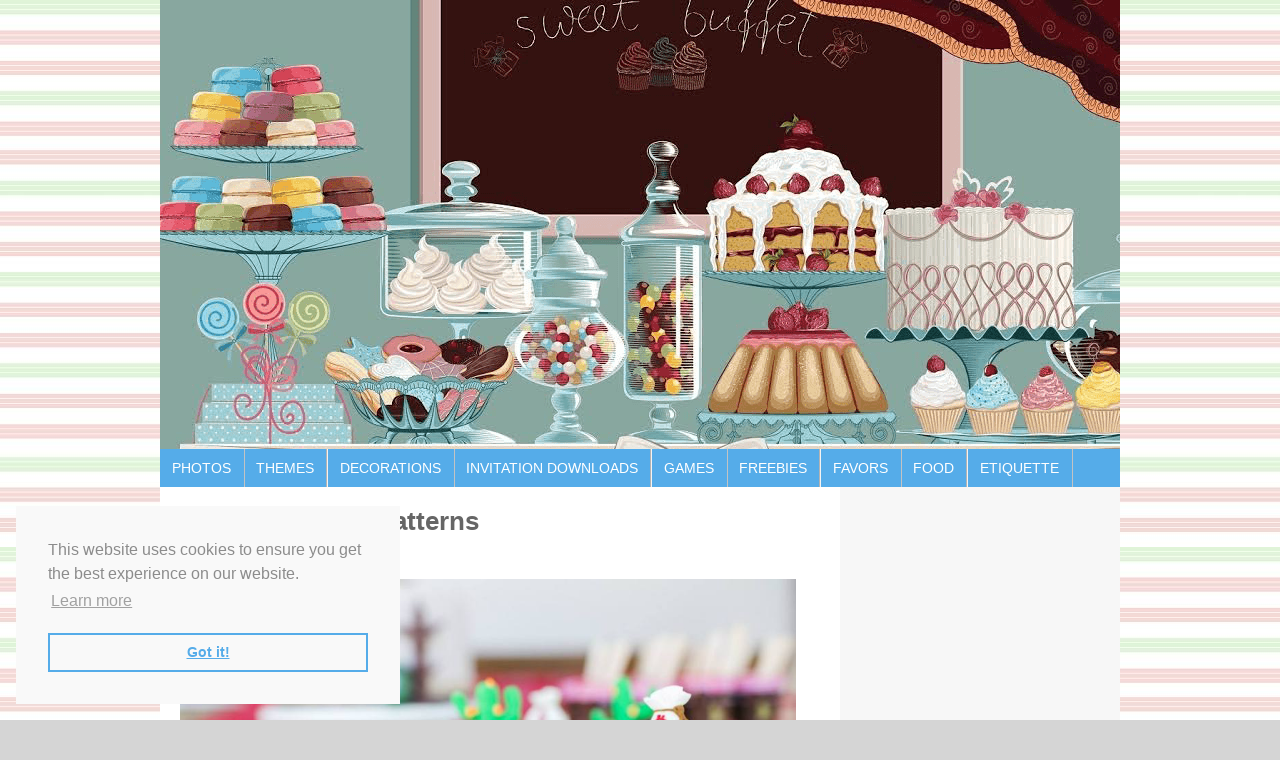

--- FILE ---
content_type: text/html
request_url: https://birthdaypartyideas4u.com/bang-bang-wild-west-birthday/sheriff-and-cow-patterns/
body_size: 11501
content:
<!DOCTYPE html PUBLIC "-//W3C//DTD XHTML 1.0 Transitional//EN" "http://www.w3.org/TR/xhtml1/DTD/xhtml1-transitional.dtd">
<html xmlns="http://www.w3.org/1999/xhtml" lang="en-US" xml:lang="en-US">
<head profile="http://gmpg.org/xfn/11">
<meta http-equiv="Content-Type" content="text/html; charset=UTF-8" />
<meta name="viewport" content="width=device-width, initial-scale=1.0"/><meta name='robots' content='index, follow, max-image-preview:large, max-snippet:-1, max-video-preview:-1' />
	<style>img:is([sizes="auto" i], [sizes^="auto," i]) { contain-intrinsic-size: 3000px 1500px }</style>
	
	<!-- This site is optimized with the Yoast SEO plugin v22.6 - https://yoast.com/wordpress/plugins/seo/ -->
	<title>sheriff and cow patterns - Birthday Party Ideas for Kids</title>
	<meta name="description" content="Birthday Party Ideas for Kids, Teens, Adults, Milestones, Download FREE Printable Birthday Games, Party Food Ideas, over 50 Party Themes to explore" />
	<link rel="canonical" href="https://birthdaypartyideas4u.com/bang-bang-wild-west-birthday/sheriff-and-cow-patterns/" />
	<meta property="og:locale" content="en_US" />
	<meta property="og:type" content="article" />
	<meta property="og:title" content="sheriff and cow patterns - Birthday Party Ideas for Kids" />
	<meta property="og:description" content="Birthday Party Ideas for Kids, Teens, Adults, Milestones, Download FREE Printable Birthday Games, Party Food Ideas, over 50 Party Themes to explore" />
	<meta property="og:url" content="https://birthdaypartyideas4u.com/bang-bang-wild-west-birthday/sheriff-and-cow-patterns/" />
	<meta property="og:site_name" content="Birthday Party Ideas for Kids" />
	<meta property="article:modified_time" content="2020-01-09T05:32:42+00:00" />
	<meta property="og:image" content="https://birthdaypartyideas4u.com/bang-bang-wild-west-birthday/sheriff-and-cow-patterns" />
	<meta property="og:image:width" content="960" />
	<meta property="og:image:height" content="640" />
	<meta property="og:image:type" content="image/jpeg" />
	<script type="application/ld+json" class="yoast-schema-graph">{"@context":"https://schema.org","@graph":[{"@type":"WebPage","@id":"https://birthdaypartyideas4u.com/bang-bang-wild-west-birthday/sheriff-and-cow-patterns/","url":"https://birthdaypartyideas4u.com/bang-bang-wild-west-birthday/sheriff-and-cow-patterns/","name":"sheriff and cow patterns - Birthday Party Ideas for Kids","isPartOf":{"@id":"https://birthdaypartyideas4u.com/#website"},"primaryImageOfPage":{"@id":"https://birthdaypartyideas4u.com/bang-bang-wild-west-birthday/sheriff-and-cow-patterns/#primaryimage"},"image":{"@id":"https://birthdaypartyideas4u.com/bang-bang-wild-west-birthday/sheriff-and-cow-patterns/#primaryimage"},"thumbnailUrl":"https://birthdaypartyideas4u.com/wp-content/uploads/2020/01/sheriff-and-cow-patterns.jpg","datePublished":"2020-01-09T03:06:05+00:00","dateModified":"2020-01-09T05:32:42+00:00","description":"Birthday Party Ideas for Kids, Teens, Adults, Milestones, Download FREE Printable Birthday Games, Party Food Ideas, over 50 Party Themes to explore","breadcrumb":{"@id":"https://birthdaypartyideas4u.com/bang-bang-wild-west-birthday/sheriff-and-cow-patterns/#breadcrumb"},"inLanguage":"en-US","potentialAction":[{"@type":"ReadAction","target":["https://birthdaypartyideas4u.com/bang-bang-wild-west-birthday/sheriff-and-cow-patterns/"]}]},{"@type":"ImageObject","inLanguage":"en-US","@id":"https://birthdaypartyideas4u.com/bang-bang-wild-west-birthday/sheriff-and-cow-patterns/#primaryimage","url":"https://birthdaypartyideas4u.com/wp-content/uploads/2020/01/sheriff-and-cow-patterns.jpg","contentUrl":"https://birthdaypartyideas4u.com/wp-content/uploads/2020/01/sheriff-and-cow-patterns.jpg","width":960,"height":640,"caption":"sheriff and cow patterns"},{"@type":"BreadcrumbList","@id":"https://birthdaypartyideas4u.com/bang-bang-wild-west-birthday/sheriff-and-cow-patterns/#breadcrumb","itemListElement":[{"@type":"ListItem","position":1,"name":"Home","item":"https://birthdaypartyideas4u.com/"},{"@type":"ListItem","position":2,"name":"Bang Bang Wild West Birthday","item":"https://birthdaypartyideas4u.com/bang-bang-wild-west-birthday/"},{"@type":"ListItem","position":3,"name":"sheriff and cow patterns"}]},{"@type":"WebSite","@id":"https://birthdaypartyideas4u.com/#website","url":"https://birthdaypartyideas4u.com/","name":"Birthday Party Ideas for Kids","description":"Birthday Party Ideas for Kids","potentialAction":[{"@type":"SearchAction","target":{"@type":"EntryPoint","urlTemplate":"https://birthdaypartyideas4u.com/?s={search_term_string}"},"query-input":"required name=search_term_string"}],"inLanguage":"en-US"}]}</script>
	<!-- / Yoast SEO plugin. -->


<link rel='dns-prefetch' href='//fonts.googleapis.com' />
<link rel="alternate" type="application/rss+xml" title="Birthday Party Ideas for Kids &raquo; Feed" href="https://birthdaypartyideas4u.com/feed/" />
<link rel="alternate" type="application/rss+xml" title="Birthday Party Ideas for Kids &raquo; Comments Feed" href="https://birthdaypartyideas4u.com/comments/feed/" />
<script type="text/javascript">
/* <![CDATA[ */
window._wpemojiSettings = {"baseUrl":"https:\/\/s.w.org\/images\/core\/emoji\/15.0.3\/72x72\/","ext":".png","svgUrl":"https:\/\/s.w.org\/images\/core\/emoji\/15.0.3\/svg\/","svgExt":".svg","source":{"concatemoji":"https:\/\/birthdaypartyideas4u.com\/wp-includes\/js\/wp-emoji-release.min.js?ver=af82114bf2aaf5bfe051af31bd59b306"}};
/*! This file is auto-generated */
!function(i,n){var o,s,e;function c(e){try{var t={supportTests:e,timestamp:(new Date).valueOf()};sessionStorage.setItem(o,JSON.stringify(t))}catch(e){}}function p(e,t,n){e.clearRect(0,0,e.canvas.width,e.canvas.height),e.fillText(t,0,0);var t=new Uint32Array(e.getImageData(0,0,e.canvas.width,e.canvas.height).data),r=(e.clearRect(0,0,e.canvas.width,e.canvas.height),e.fillText(n,0,0),new Uint32Array(e.getImageData(0,0,e.canvas.width,e.canvas.height).data));return t.every(function(e,t){return e===r[t]})}function u(e,t,n){switch(t){case"flag":return n(e,"\ud83c\udff3\ufe0f\u200d\u26a7\ufe0f","\ud83c\udff3\ufe0f\u200b\u26a7\ufe0f")?!1:!n(e,"\ud83c\uddfa\ud83c\uddf3","\ud83c\uddfa\u200b\ud83c\uddf3")&&!n(e,"\ud83c\udff4\udb40\udc67\udb40\udc62\udb40\udc65\udb40\udc6e\udb40\udc67\udb40\udc7f","\ud83c\udff4\u200b\udb40\udc67\u200b\udb40\udc62\u200b\udb40\udc65\u200b\udb40\udc6e\u200b\udb40\udc67\u200b\udb40\udc7f");case"emoji":return!n(e,"\ud83d\udc26\u200d\u2b1b","\ud83d\udc26\u200b\u2b1b")}return!1}function f(e,t,n){var r="undefined"!=typeof WorkerGlobalScope&&self instanceof WorkerGlobalScope?new OffscreenCanvas(300,150):i.createElement("canvas"),a=r.getContext("2d",{willReadFrequently:!0}),o=(a.textBaseline="top",a.font="600 32px Arial",{});return e.forEach(function(e){o[e]=t(a,e,n)}),o}function t(e){var t=i.createElement("script");t.src=e,t.defer=!0,i.head.appendChild(t)}"undefined"!=typeof Promise&&(o="wpEmojiSettingsSupports",s=["flag","emoji"],n.supports={everything:!0,everythingExceptFlag:!0},e=new Promise(function(e){i.addEventListener("DOMContentLoaded",e,{once:!0})}),new Promise(function(t){var n=function(){try{var e=JSON.parse(sessionStorage.getItem(o));if("object"==typeof e&&"number"==typeof e.timestamp&&(new Date).valueOf()<e.timestamp+604800&&"object"==typeof e.supportTests)return e.supportTests}catch(e){}return null}();if(!n){if("undefined"!=typeof Worker&&"undefined"!=typeof OffscreenCanvas&&"undefined"!=typeof URL&&URL.createObjectURL&&"undefined"!=typeof Blob)try{var e="postMessage("+f.toString()+"("+[JSON.stringify(s),u.toString(),p.toString()].join(",")+"));",r=new Blob([e],{type:"text/javascript"}),a=new Worker(URL.createObjectURL(r),{name:"wpTestEmojiSupports"});return void(a.onmessage=function(e){c(n=e.data),a.terminate(),t(n)})}catch(e){}c(n=f(s,u,p))}t(n)}).then(function(e){for(var t in e)n.supports[t]=e[t],n.supports.everything=n.supports.everything&&n.supports[t],"flag"!==t&&(n.supports.everythingExceptFlag=n.supports.everythingExceptFlag&&n.supports[t]);n.supports.everythingExceptFlag=n.supports.everythingExceptFlag&&!n.supports.flag,n.DOMReady=!1,n.readyCallback=function(){n.DOMReady=!0}}).then(function(){return e}).then(function(){var e;n.supports.everything||(n.readyCallback(),(e=n.source||{}).concatemoji?t(e.concatemoji):e.wpemoji&&e.twemoji&&(t(e.twemoji),t(e.wpemoji)))}))}((window,document),window._wpemojiSettings);
/* ]]> */
</script>
<link rel='stylesheet' id='generate-theme-css' href='https://birthdaypartyideas4u.com/wp-content/themes/generate/style.css?ver=2.1.2' type='text/css' media='all' />
<style id='wp-emoji-styles-inline-css' type='text/css'>

	img.wp-smiley, img.emoji {
		display: inline !important;
		border: none !important;
		box-shadow: none !important;
		height: 1em !important;
		width: 1em !important;
		margin: 0 0.07em !important;
		vertical-align: -0.1em !important;
		background: none !important;
		padding: 0 !important;
	}
</style>
<link rel='stylesheet' id='wp-block-library-css' href='https://birthdaypartyideas4u.com/wp-includes/css/dist/block-library/style.min.css?ver=af82114bf2aaf5bfe051af31bd59b306' type='text/css' media='all' />
<style id='classic-theme-styles-inline-css' type='text/css'>
/*! This file is auto-generated */
.wp-block-button__link{color:#fff;background-color:#32373c;border-radius:9999px;box-shadow:none;text-decoration:none;padding:calc(.667em + 2px) calc(1.333em + 2px);font-size:1.125em}.wp-block-file__button{background:#32373c;color:#fff;text-decoration:none}
</style>
<style id='global-styles-inline-css' type='text/css'>
:root{--wp--preset--aspect-ratio--square: 1;--wp--preset--aspect-ratio--4-3: 4/3;--wp--preset--aspect-ratio--3-4: 3/4;--wp--preset--aspect-ratio--3-2: 3/2;--wp--preset--aspect-ratio--2-3: 2/3;--wp--preset--aspect-ratio--16-9: 16/9;--wp--preset--aspect-ratio--9-16: 9/16;--wp--preset--color--black: #000000;--wp--preset--color--cyan-bluish-gray: #abb8c3;--wp--preset--color--white: #ffffff;--wp--preset--color--pale-pink: #f78da7;--wp--preset--color--vivid-red: #cf2e2e;--wp--preset--color--luminous-vivid-orange: #ff6900;--wp--preset--color--luminous-vivid-amber: #fcb900;--wp--preset--color--light-green-cyan: #7bdcb5;--wp--preset--color--vivid-green-cyan: #00d084;--wp--preset--color--pale-cyan-blue: #8ed1fc;--wp--preset--color--vivid-cyan-blue: #0693e3;--wp--preset--color--vivid-purple: #9b51e0;--wp--preset--gradient--vivid-cyan-blue-to-vivid-purple: linear-gradient(135deg,rgba(6,147,227,1) 0%,rgb(155,81,224) 100%);--wp--preset--gradient--light-green-cyan-to-vivid-green-cyan: linear-gradient(135deg,rgb(122,220,180) 0%,rgb(0,208,130) 100%);--wp--preset--gradient--luminous-vivid-amber-to-luminous-vivid-orange: linear-gradient(135deg,rgba(252,185,0,1) 0%,rgba(255,105,0,1) 100%);--wp--preset--gradient--luminous-vivid-orange-to-vivid-red: linear-gradient(135deg,rgba(255,105,0,1) 0%,rgb(207,46,46) 100%);--wp--preset--gradient--very-light-gray-to-cyan-bluish-gray: linear-gradient(135deg,rgb(238,238,238) 0%,rgb(169,184,195) 100%);--wp--preset--gradient--cool-to-warm-spectrum: linear-gradient(135deg,rgb(74,234,220) 0%,rgb(151,120,209) 20%,rgb(207,42,186) 40%,rgb(238,44,130) 60%,rgb(251,105,98) 80%,rgb(254,248,76) 100%);--wp--preset--gradient--blush-light-purple: linear-gradient(135deg,rgb(255,206,236) 0%,rgb(152,150,240) 100%);--wp--preset--gradient--blush-bordeaux: linear-gradient(135deg,rgb(254,205,165) 0%,rgb(254,45,45) 50%,rgb(107,0,62) 100%);--wp--preset--gradient--luminous-dusk: linear-gradient(135deg,rgb(255,203,112) 0%,rgb(199,81,192) 50%,rgb(65,88,208) 100%);--wp--preset--gradient--pale-ocean: linear-gradient(135deg,rgb(255,245,203) 0%,rgb(182,227,212) 50%,rgb(51,167,181) 100%);--wp--preset--gradient--electric-grass: linear-gradient(135deg,rgb(202,248,128) 0%,rgb(113,206,126) 100%);--wp--preset--gradient--midnight: linear-gradient(135deg,rgb(2,3,129) 0%,rgb(40,116,252) 100%);--wp--preset--font-size--small: 13px;--wp--preset--font-size--medium: 20px;--wp--preset--font-size--large: 36px;--wp--preset--font-size--x-large: 42px;--wp--preset--spacing--20: 0.44rem;--wp--preset--spacing--30: 0.67rem;--wp--preset--spacing--40: 1rem;--wp--preset--spacing--50: 1.5rem;--wp--preset--spacing--60: 2.25rem;--wp--preset--spacing--70: 3.38rem;--wp--preset--spacing--80: 5.06rem;--wp--preset--shadow--natural: 6px 6px 9px rgba(0, 0, 0, 0.2);--wp--preset--shadow--deep: 12px 12px 50px rgba(0, 0, 0, 0.4);--wp--preset--shadow--sharp: 6px 6px 0px rgba(0, 0, 0, 0.2);--wp--preset--shadow--outlined: 6px 6px 0px -3px rgba(255, 255, 255, 1), 6px 6px rgba(0, 0, 0, 1);--wp--preset--shadow--crisp: 6px 6px 0px rgba(0, 0, 0, 1);}:where(.is-layout-flex){gap: 0.5em;}:where(.is-layout-grid){gap: 0.5em;}body .is-layout-flex{display: flex;}.is-layout-flex{flex-wrap: wrap;align-items: center;}.is-layout-flex > :is(*, div){margin: 0;}body .is-layout-grid{display: grid;}.is-layout-grid > :is(*, div){margin: 0;}:where(.wp-block-columns.is-layout-flex){gap: 2em;}:where(.wp-block-columns.is-layout-grid){gap: 2em;}:where(.wp-block-post-template.is-layout-flex){gap: 1.25em;}:where(.wp-block-post-template.is-layout-grid){gap: 1.25em;}.has-black-color{color: var(--wp--preset--color--black) !important;}.has-cyan-bluish-gray-color{color: var(--wp--preset--color--cyan-bluish-gray) !important;}.has-white-color{color: var(--wp--preset--color--white) !important;}.has-pale-pink-color{color: var(--wp--preset--color--pale-pink) !important;}.has-vivid-red-color{color: var(--wp--preset--color--vivid-red) !important;}.has-luminous-vivid-orange-color{color: var(--wp--preset--color--luminous-vivid-orange) !important;}.has-luminous-vivid-amber-color{color: var(--wp--preset--color--luminous-vivid-amber) !important;}.has-light-green-cyan-color{color: var(--wp--preset--color--light-green-cyan) !important;}.has-vivid-green-cyan-color{color: var(--wp--preset--color--vivid-green-cyan) !important;}.has-pale-cyan-blue-color{color: var(--wp--preset--color--pale-cyan-blue) !important;}.has-vivid-cyan-blue-color{color: var(--wp--preset--color--vivid-cyan-blue) !important;}.has-vivid-purple-color{color: var(--wp--preset--color--vivid-purple) !important;}.has-black-background-color{background-color: var(--wp--preset--color--black) !important;}.has-cyan-bluish-gray-background-color{background-color: var(--wp--preset--color--cyan-bluish-gray) !important;}.has-white-background-color{background-color: var(--wp--preset--color--white) !important;}.has-pale-pink-background-color{background-color: var(--wp--preset--color--pale-pink) !important;}.has-vivid-red-background-color{background-color: var(--wp--preset--color--vivid-red) !important;}.has-luminous-vivid-orange-background-color{background-color: var(--wp--preset--color--luminous-vivid-orange) !important;}.has-luminous-vivid-amber-background-color{background-color: var(--wp--preset--color--luminous-vivid-amber) !important;}.has-light-green-cyan-background-color{background-color: var(--wp--preset--color--light-green-cyan) !important;}.has-vivid-green-cyan-background-color{background-color: var(--wp--preset--color--vivid-green-cyan) !important;}.has-pale-cyan-blue-background-color{background-color: var(--wp--preset--color--pale-cyan-blue) !important;}.has-vivid-cyan-blue-background-color{background-color: var(--wp--preset--color--vivid-cyan-blue) !important;}.has-vivid-purple-background-color{background-color: var(--wp--preset--color--vivid-purple) !important;}.has-black-border-color{border-color: var(--wp--preset--color--black) !important;}.has-cyan-bluish-gray-border-color{border-color: var(--wp--preset--color--cyan-bluish-gray) !important;}.has-white-border-color{border-color: var(--wp--preset--color--white) !important;}.has-pale-pink-border-color{border-color: var(--wp--preset--color--pale-pink) !important;}.has-vivid-red-border-color{border-color: var(--wp--preset--color--vivid-red) !important;}.has-luminous-vivid-orange-border-color{border-color: var(--wp--preset--color--luminous-vivid-orange) !important;}.has-luminous-vivid-amber-border-color{border-color: var(--wp--preset--color--luminous-vivid-amber) !important;}.has-light-green-cyan-border-color{border-color: var(--wp--preset--color--light-green-cyan) !important;}.has-vivid-green-cyan-border-color{border-color: var(--wp--preset--color--vivid-green-cyan) !important;}.has-pale-cyan-blue-border-color{border-color: var(--wp--preset--color--pale-cyan-blue) !important;}.has-vivid-cyan-blue-border-color{border-color: var(--wp--preset--color--vivid-cyan-blue) !important;}.has-vivid-purple-border-color{border-color: var(--wp--preset--color--vivid-purple) !important;}.has-vivid-cyan-blue-to-vivid-purple-gradient-background{background: var(--wp--preset--gradient--vivid-cyan-blue-to-vivid-purple) !important;}.has-light-green-cyan-to-vivid-green-cyan-gradient-background{background: var(--wp--preset--gradient--light-green-cyan-to-vivid-green-cyan) !important;}.has-luminous-vivid-amber-to-luminous-vivid-orange-gradient-background{background: var(--wp--preset--gradient--luminous-vivid-amber-to-luminous-vivid-orange) !important;}.has-luminous-vivid-orange-to-vivid-red-gradient-background{background: var(--wp--preset--gradient--luminous-vivid-orange-to-vivid-red) !important;}.has-very-light-gray-to-cyan-bluish-gray-gradient-background{background: var(--wp--preset--gradient--very-light-gray-to-cyan-bluish-gray) !important;}.has-cool-to-warm-spectrum-gradient-background{background: var(--wp--preset--gradient--cool-to-warm-spectrum) !important;}.has-blush-light-purple-gradient-background{background: var(--wp--preset--gradient--blush-light-purple) !important;}.has-blush-bordeaux-gradient-background{background: var(--wp--preset--gradient--blush-bordeaux) !important;}.has-luminous-dusk-gradient-background{background: var(--wp--preset--gradient--luminous-dusk) !important;}.has-pale-ocean-gradient-background{background: var(--wp--preset--gradient--pale-ocean) !important;}.has-electric-grass-gradient-background{background: var(--wp--preset--gradient--electric-grass) !important;}.has-midnight-gradient-background{background: var(--wp--preset--gradient--midnight) !important;}.has-small-font-size{font-size: var(--wp--preset--font-size--small) !important;}.has-medium-font-size{font-size: var(--wp--preset--font-size--medium) !important;}.has-large-font-size{font-size: var(--wp--preset--font-size--large) !important;}.has-x-large-font-size{font-size: var(--wp--preset--font-size--x-large) !important;}
:where(.wp-block-post-template.is-layout-flex){gap: 1.25em;}:where(.wp-block-post-template.is-layout-grid){gap: 1.25em;}
:where(.wp-block-columns.is-layout-flex){gap: 2em;}:where(.wp-block-columns.is-layout-grid){gap: 2em;}
:root :where(.wp-block-pullquote){font-size: 1.5em;line-height: 1.6;}
</style>
<link rel='stylesheet' id='slider-plus-lightbox-style-css' href='https://birthdaypartyideas4u.com/wp-content/plugins/wp-image-slider-with-lightbox/css/slider-plus-lightbox-style.css?ver=af82114bf2aaf5bfe051af31bd59b306' type='text/css' media='all' />
<link rel='stylesheet' id='jquery.lbox-css' href='https://birthdaypartyideas4u.com/wp-content/plugins/wp-image-slider-with-lightbox/css/jquery.lbox.css?ver=af82114bf2aaf5bfe051af31bd59b306' type='text/css' media='all' />
<link rel='stylesheet' id='simple-social-icons-font-css' href='https://birthdaypartyideas4u.com/wp-content/plugins/simple-social-icons/css/style.css?ver=3.0.2' type='text/css' media='all' />
<link rel='stylesheet' id='mm-compiled-options-mobmenu-css' href='https://birthdaypartyideas4u.com/wp-content/uploads/dynamic-mobmenu.css?ver=2.8.4.2-368' type='text/css' media='all' />
<link rel='stylesheet' id='mm-google-webfont-dosis-css' href='//fonts.googleapis.com/css?family=Dosis%3Ainherit%2C400&#038;subset=latin%2Clatin-ext&#038;ver=af82114bf2aaf5bfe051af31bd59b306' type='text/css' media='all' />
<link rel='stylesheet' id='cssmobmenu-icons-css' href='https://birthdaypartyideas4u.com/wp-content/plugins/mobile-menu/includes/css/mobmenu-icons.css?ver=af82114bf2aaf5bfe051af31bd59b306' type='text/css' media='all' />
<link rel='stylesheet' id='cssmobmenu-css' href='https://birthdaypartyideas4u.com/wp-content/plugins/mobile-menu/includes/css/mobmenu.css?ver=2.8.4.2' type='text/css' media='all' />
<style id='fu_etsy_style-inline-css' type='text/css'>
.fu_etsy_maxtwolines{display:block;text-overflow:ellipsis;word-wrap:break-word;overflow:hidden;max-height:3.6em;line-height:1.8em}.fu_etsy_prioritylisting{background-color:#ffe}.fu_etsy_storename,.fu_etsy_buyingformat,.fu_etsy_feedback,.fu_etsy_endtime,.fu_etsy_location,.fu_etsy_bids,.fu_etsy_condition{filter:opacity(0.6);font-size:smaller}.fu_etsy_results_title{margin-bottom:0 !important}.fu_etsy_results_title,.fu_etsy_visitlink,.fu_etsy_listing_rightnowonetsy,.fu_etsy_results_addisclosure{display:block !important}.fu_etsy_results_title a img{display:inline;vertical-align:middle;padding-top:5px}h6.fu_etsy_results_group{font-size:smaller;margin:1rem}.fu_etsy_results_container{position:relative;padding-bottom:10px}.fu_etsy_results_row{display:flex;flex-wrap:wrap;border-top:2px solid #ddd}.fu_etsy_results_cellcommon{vertical-align:top;width:1%}.fu_etsy_results_cell1{flex:100%;max-width:100%}.fu_etsy_results_cell2{flex:50%;max-width:50%}.fu_etsy_results_cell3{flex:33%;max-width:33%}.fu_etsy_results_cell4{flex:25%;max-width:25%}.fu_etsy_results_cell5{flex:20%;max-width:20%}.fu_etsy_results_cell6{flex:16.6%;max-width:16.6%}.fu_etsy_results_cell7{flex:14.2%;max-width:14.2%}.fu_etsy_results_cell8{flex:12.5%;max-width:12.5%}@media screen and (max-width:800px){.fu_etsy_results_cell4{flex:50%;max-width:50%}.fu_etsy_results_cell5{flex:50%;max-width:50%}.fu_etsy_results_cell6{flex:33%;max-width:33%}.fu_etsy_results_cell7{flex:33%;max-width:33%}.fu_etsy_results_cell8{flex:33%;max-width:33%}}@media screen and (max-width:500px){.fu_etsy_results_cell2,.fu_etsy_results_cell3,.fu_etsy_results_cell4,.fu_etsy_results_cell5,.fu_etsy_results_cell6,.fu_etsy_results_cell7,.fu_etsy_results_cell8{flex:100%;max-width:100%}}.fu_etsy_results_cell_padding{padding:.2em;width:100%}.fu_etsy_results_cell_paddingtop{padding-top:1em}.fu_etsy_results_cell_bottomborder{border-bottom:#ccc solid 1px}.fu_etsy_content_addisclosure,.fu_etsy_results_addisclosure{color:#666;font-size:.8em;font-style:italic;text-align:left}.fu_etsy_results_addisclosure{margin:0 16px}.fu_etsy_listing_frame{padding:2px 4px}.fu_etsy_listing_item{padding:5px;font-size:smaller;overflow:hidden}.fu_etsy_listing_contentwrapper_centre{display:flex;flex-direction:column;align-items:center;height:100%}.fu_etsy_listing_content_centre{flex-grow:1;width:100%}.fu_etsy_listing_img{text-align:center;overflow:hidden;align-items:center;display:flex}.fu_etsy_listing_img img{margin-left:auto;margin-right:auto}.fu_etsy_listing_contentwrapper_left{display:flex;padding:5px;width:100%}.fu_etsy_listing_img_left{max-width:50%}.fu_etsy_listing_content_left{flex:50%;padding-left:10px}.fu_etsy_listing_rightnowonetsy img{float:right}.fu_etsy_listing_clear{clear:both}.fu_etsy_priceactive{color:inherit;font-weight:bolder;display:inline}.fu_etsy_pricesold{color:#090;font-weight:bolder;display:inline}.fu_etsy_priceunsold{color:#F00;font-weight:bolder;display:inline}.fu_etsy_pricebin,.fu_etsy_binlogo{border:0;display:inline}.fu_etsy_soldtext{color:#090;font-weight:bolder;border:#090 1px solid;display:inline;padding:1px 3px}.fu_etsy_classifiedtext{color:#666;font-size:smaller;display:inline}.fu_etsy_prioritylistingtext{color:red;background-color:#ff0}.fu_etsy_feedback_row{display:flex;flex-wrap:wrap}.fu_etsy_feedback_icon{display:inline;vertical-align:middle}.fu_etsy_feedback_summary{color:#666;font-size:smaller}.fu_etsy_feedback_rating_container{display:flex}.fu_etsy_feedback_rating_table{flex:1}.fu_etsy_feedback_detailleft{float:left;margin:0 4px}.fu_etsy_feedback_detailright{margin-left:100px}.fu_etsy_feedback_detail_comment{color:#444;font-weight:bolder;font-size:smaller}.fu_etsy_feedback_detail_user{color:#666;font-size:smaller}.fu_etsy_feedback_item a{color:#666;font-size:smaller}.fu_etsy_feedback_stars{background:url('[data-uri]');background-size:16px;display:inline-block;font-size:16px;height:16px;line-height:1;width:80px}.fu_etsy_feedback_stars span{background:url('[data-uri]');background-size:16px;display:inline-block;height:16px}.fu_etsy_slidedot,.fu_etsy_slideprev,.fu_etsy_slidenext{font-size:24px;height:18px;width:18px;cursor:pointer;margin:0 2px;display:inline-block;transition:background-color .6s ease}.fu_etsy_slideprev,.fu_etsy_slidenext{color:#bbb}.fu_etsy_slidenext{right:0}.fu_etsy_slidedot{background-color:#bbb;border-radius:50%}.fu_etsy_slideprev:hover,.fu_etsy_slidenext:hover{color:#717171}.fu_etsy_slideactive,.fu_etsy_slidedot:hover{background-color:#717171}.fu_etsy_slideloadmore{display:inline-block;text-align:center;color:#fff;background:#717171;width:60%;cursor:pointer;text-transform:uppercase;font-family:sans-serif;border-radius:10px}.fu_etsy_slidegototop{display:block;text-align:center;color:#fff;background:#717171;cursor:pointer;float:right;margin-right:10px;padding:0 10px;border-radius:10px}.fu_etsy_slideloadmore:hover,.fu_etsy_slidegototop:hover{background-color:#888}.fu_etsy_slidefade{-webkit-animation-name:fu_etsy_slidefade;-webkit-animation-duration:1.5s;animation-name:fu_etsy_slidefade;animation-duration:1.5s}@-webkit-keyframesfu_etsy_slidefade{from{opacity:.4}to{opacity:1}}@keyframesfu_etsy_slidefade{from{opacity:.4}to{opacity:1}}.fu_etsy_fel_link{color:#666;font-size:.7em;text-align:center;margin-top:.5em}.fu_etsy_fel_link a{text-decoration:none}.fu_blackonwhite{color:#000;background-color:#fff}.fu_blackonwhite a,.fu_blackonwhite a:active,.fu_blackonwhite a:hover{color:#000}.fu_whiteonblack{color:#fff;background-color:#000}.fu_whiteonblack a,.fu_whiteonblack a:active,.fu_whiteonblack a:hover{color:#fff}.fu_slidedot,.fu_slideprev,.fu_slidenext{font-size:24px;height:18px;width:18px;cursor:pointer;margin:0 2px;display:inline-block;transition:background-color .6s ease}.fu_slideprev,.fu_slidenext{color:#bbb}.fu_slidenext{right:0}.fu_slidedot{background-color:#bbb;border-radius:50%}.fu_slideprev:hover,.fu_slidenext:hover{color:#717171}.fu_slideactive,.fu_slidedot:hover{background-color:#717171}.fu_slideloadmore{display:inline-block;text-align:center;color:#fff;background:#717171;width:60%;cursor:pointer;text-transform:uppercase;font-family:sans-serif;border-radius:10px}.fu_slidegototop{display:block;text-align:center;color:#fff;background:#717171;cursor:pointer;float:right;margin-right:10px;padding:0 10px;border-radius:10px}.fu_slideloadmore:hover,.fu_slidegototop:hover{background-color:#888}.fu_slidefade{-webkit-animation-name:fu_slidefade;-webkit-animation-duration:1.5s;animation-name:fu_slidefade;animation-duration:1.5s}@-webkit-keyframes fu_slidefade{from{opacity:.4}to{opacity:1}}@keyframes fu_slidefade{from{opacity:.4}to{opacity:1}}
.fu_etsy_title a {overflow:hidden;text-overflow:ellipsis;display:-webkit-box;-webkit-line-clamp:1;line-clamp:1; -webkit-box-orient:vertical;}
.fu_etsy_desc {overflow:hidden;text-overflow:ellipsis;display:-webkit-box;-webkit-line-clamp:1;line-clamp:1; -webkit-box-orient:vertical;}
</style>
<script type="text/javascript" src="https://birthdaypartyideas4u.com/wp-includes/js/jquery/jquery.min.js?ver=3.7.1" id="jquery-core-js"></script>
<script type="text/javascript" src="https://birthdaypartyideas4u.com/wp-includes/js/jquery/jquery-migrate.min.js?ver=3.4.1" id="jquery-migrate-js"></script>
<script type="text/javascript" src="https://birthdaypartyideas4u.com/wp-includes/js/dist/hooks.min.js?ver=4d63a3d491d11ffd8ac6" id="wp-hooks-js"></script>
<script type="text/javascript" src="https://birthdaypartyideas4u.com/wp-includes/js/dist/i18n.min.js?ver=5e580eb46a90c2b997e6" id="wp-i18n-js"></script>
<script type="text/javascript" id="wp-i18n-js-after">
/* <![CDATA[ */
wp.i18n.setLocaleData( { 'text direction\u0004ltr': [ 'ltr' ] } );
/* ]]> */
</script>
<script type="text/javascript" id="fu_etsy_script-js-after">
/* <![CDATA[ */
/*FEL v1.2.11*/

const fu_bot_useragents=['googlebot','bot','crawl','lighthouse','insights','spider','slurp','baidu','bing','msn','teoma','yandex','java','wget','curl','commons-httpclient','python-urllib','libwww','httpunit','nutch','biglotron','convera','gigablast','archive','webmon','httrack','grub','netresearchserver','speedy','fluffy','bibnum','findlink','panscient','ioi','ips-agent','yanga','voyager','cyberpatrol','postrank','page2rss','linkdex','ezooms','heritrix','findthatfile','aboundex','summify','ec2linkfinder','slack','pinterest','reddit','twitter','whatsapp','yeti','retrevopageanalyzer','sogou','wotbox','ichiro','drupact','coccoc','integromedb','siteexplorer','proximic','changedetection','wesee','scrape','scaper','g00g1e','binlar','indexer','megaindex','ltx71','bubing','qwantify','lipperhey','y!j-asr','addthis',];
if (typeof window.fu_slideshowtimer === "undefined") window.fu_slideshowtimer=10000;
if(typeof window.fu_is_bot_useragent==="undefined"){window.fu_is_bot_useragent=0}if(typeof fu_bot_useragents!=="undefined"){for(var j=0;j<fu_bot_useragents.length;j++){if(window.navigator.userAgent.toLowerCase().indexOf(fu_bot_useragents[j])!==-1){window.fu_is_bot_useragent=1;break}}}if(typeof window.fu_slideIndex==="undefined"){window.fu_slideIndex=new Array()}if(typeof window.fu_slideTimeout==="undefined"){window.fu_slideTimeout=new Array()}function fuPlusSlides(b,a){fuShowSlide(window.fu_slideIndex[a]+=b,a)}function fuCurrentSlide(b,a){fuShowSlide(window.fu_slideIndex[a]=b,a)}function fuShowSlide(e,d){var a,b=document.getElementsByClassName("fu_slide_"+d),c=document.getElementsByClassName("fu_slidedot_"+d);if(e>=b.length){window.fu_slideIndex[d]=0}if(e<0){window.fu_slideIndex[d]=b.length-1}for(a=0;a<b.length;a++){b[a].style.display="none"}for(a=0;a<c.length;a++){c[a].className=c[a].className.replace(" fu_slideactive","")}if(b.length>0){b[window.fu_slideIndex[d]].style.display="block"}if(c.length>0){c[window.fu_slideIndex[d]].className+=" fu_slideactive"}}function fuLoadNextSlide(d){var c=document.getElementsByClassName("fu_slide_"+d);for(var b=0;b<c.length;b++){if(c[b].style.display=="none"){c[b].style.display="block";if(b+1>=c.length){var a=document.getElementsByClassName("fu_slideloadmore_"+d);for(var b=0;b<a.length;b++){a[b].style.display="none"}}return}}}function fuStartSlideShow(a){fuPlusSlides(1,a);window.fu_slideTimeout[a]=setTimeout(fuStartSlideShow,window.fu_slideshowtimer,a)}function fuStopSlideShow(a){clearTimeout(window.fu_slideTimeout[a])}function fuGoToAnchor(a){var b=document.location.toString().split("#")[0];document.location=b+"#"+a;return false};
/* ]]> */
</script>
<script type="text/javascript" src="https://birthdaypartyideas4u.com/wp-content/plugins/wp-image-slider-with-lightbox/js/slider-plus-lightbox-js.js?ver=af82114bf2aaf5bfe051af31bd59b306" id="slider-plus-lightbox-js-js"></script>
<script type="text/javascript" src="https://birthdaypartyideas4u.com/wp-content/plugins/wp-image-slider-with-lightbox/js/jquery.lbox.min.js?ver=af82114bf2aaf5bfe051af31bd59b306" id="jquery.lbox.min-js"></script>
<script type="text/javascript" src="https://birthdaypartyideas4u.com/wp-content/plugins/mobile-menu/includes/js/mobmenu.js?ver=2.8.4.2" id="mobmenujs-js"></script>
<link rel="https://api.w.org/" href="https://birthdaypartyideas4u.com/wp-json/" /><link rel="alternate" title="JSON" type="application/json" href="https://birthdaypartyideas4u.com/wp-json/wp/v2/media/11940" /><link rel="EditURI" type="application/rsd+xml" title="RSD" href="https://birthdaypartyideas4u.com/xmlrpc.php?rsd" />

<link rel='shortlink' href='https://birthdaypartyideas4u.com/?p=11940' />
<link rel="alternate" title="oEmbed (JSON)" type="application/json+oembed" href="https://birthdaypartyideas4u.com/wp-json/oembed/1.0/embed?url=https%3A%2F%2Fbirthdaypartyideas4u.com%2Fbang-bang-wild-west-birthday%2Fsheriff-and-cow-patterns%2F" />
<link rel="alternate" title="oEmbed (XML)" type="text/xml+oembed" href="https://birthdaypartyideas4u.com/wp-json/oembed/1.0/embed?url=https%3A%2F%2Fbirthdaypartyideas4u.com%2Fbang-bang-wild-west-birthday%2Fsheriff-and-cow-patterns%2F&#038;format=xml" />

<!-- Google Webmaster Tools plugin for WordPress -->
<meta name="google-site-verification" content="C4Ocyf_ehGScrjOmk3nd_qwbGPOWFKSRCd1vAWuGWzE" />
<script type="text/javascript">
(function(url){
	if(/(?:Chrome\/26\.0\.1410\.63 Safari\/537\.31|WordfenceTestMonBot)/.test(navigator.userAgent)){ return; }
	var addEvent = function(evt, handler) {
		if (window.addEventListener) {
			document.addEventListener(evt, handler, false);
		} else if (window.attachEvent) {
			document.attachEvent('on' + evt, handler);
		}
	};
	var removeEvent = function(evt, handler) {
		if (window.removeEventListener) {
			document.removeEventListener(evt, handler, false);
		} else if (window.detachEvent) {
			document.detachEvent('on' + evt, handler);
		}
	};
	var evts = 'contextmenu dblclick drag dragend dragenter dragleave dragover dragstart drop keydown keypress keyup mousedown mousemove mouseout mouseover mouseup mousewheel scroll'.split(' ');
	var logHuman = function() {
		if (window.wfLogHumanRan) { return; }
		window.wfLogHumanRan = true;
		var wfscr = document.createElement('script');
		wfscr.type = 'text/javascript';
		wfscr.async = true;
		wfscr.src = url + '&r=' + Math.random();
		(document.getElementsByTagName('head')[0]||document.getElementsByTagName('body')[0]).appendChild(wfscr);
		for (var i = 0; i < evts.length; i++) {
			removeEvent(evts[i], logHuman);
		}
	};
	for (var i = 0; i < evts.length; i++) {
		addEvent(evts[i], logHuman);
	}
})('//birthdaypartyideas4u.com/?wordfence_lh=1&hid=C39AEEF2C64D077C31455CB60892E717');
</script><link rel="Shortcut Icon" href="https://birthdaypartyideas4u.com/wp-content/themes/generate/images/favicon.ico" type="image/x-icon" />
		<style type="text/css" id="wp-custom-css">
			/*
Welcome to Custom CSS!

CSS (Cascading Style Sheets) is a kind of code that tells the browser how
to render a web page. You may delete these comments and get started with
your customizations.

By default, your stylesheet will be loaded after the theme stylesheets,
which means that your rules can take precedence and override the theme CSS
rules. Just write here what you want to change, you don't need to copy all
your theme's stylesheet content.
*/
#content-sidebar-wrap {
	width: 100%;
}
#content {
	width: calc( 100% - 344px );
	padding-left: 20px;
	padding-right: 10px;
}
@media screen and (max-width: 600px){
	#content {
		width: 100%;
	}
	
}


@media screen and (max-width: 767px) {
	#menu-primary-menu {
		display: none;
	}
}

.entry-content .gallery .gallery-item {
	margin: 5px 1%;
	width: 23% !important;
}

@media screen and (max-width: 480px) {
	.entry-content .gallery .gallery-item {
		width: 100% !important;
	}
}

#responsive-menu-container #responsive-menu li.responsive-menu-item a {
	text-shadow: none;
}

#sidebar {
	text-align: center;
}

#responsive-menu-container li.responsive-menu-item {
	background: none !important;
	padding: 0 !important;
}

.sidebar.widget-area ul li, #footer-widgets .widget-area ul li {
	padding: 0 !important;
}

.entry-content img {
	height: auto;
}

.wp-caption {
	max-width: 100%;
}

Figcaption{ Color: rgba(0, 0, 0, 0.6); Font-style: italic; Font-size: .9rem; }		</style>
		<link href="https://birthdaypartyideas4u.com/wp-content/themes/genesis/style_new.css" rel="stylesheet">
</head>
<body class="attachment attachment-template-default single single-attachment postid-11940 attachmentid-11940 attachment-jpeg header-image header-full-width nolayout mob-menu-slideout-over"><div id="wrap"><div id="header"><div class="wrap"><div id="title-area"><p id="title"><a href="https://birthdaypartyideas4u.com/">Birthday Party Ideas for Kids</a></p><p id="description">Birthday Party Ideas for Kids</p></div></div></div><div id="nav"><div class="wrap"><ul id="menu-primary-menu" class="menu genesis-nav-menu menu-primary"><li id="menu-item-27" class="menu-item menu-item-type-custom menu-item-object-custom menu-item-27"><a href="https://birthdaypartyideas4u.com/category/Photos">Photos</a></li>
<li id="menu-item-76" class="menu-item menu-item-type-custom menu-item-object-custom menu-item-76"><a href="https://birthdaypartyideas4u.com/all-birthday-party-theme-ideas/">Themes</a></li>
<li id="menu-item-145" class="menu-item menu-item-type-custom menu-item-object-custom menu-item-145"><a href="https://birthdaypartyideas4u.com/birthday-party-centerpiece-ideas/">Decorations</a></li>
<li id="menu-item-31" class="menu-item menu-item-type-custom menu-item-object-custom menu-item-31"><a href="https://birthdaypartyideas4u.com/free-editable-birthday-invitations/">Invitation Downloads</a></li>
<li id="menu-item-77" class="menu-item menu-item-type-custom menu-item-object-custom menu-item-77"><a href="https://birthdaypartyideas4u.com/birthday-party-games-activities-ideas/">Games</a></li>
<li id="menu-item-4724" class="menu-item menu-item-type-custom menu-item-object-custom menu-item-4724"><a href="https://birthdaypartyideas4u.com/freebies/">Freebies</a></li>
<li id="menu-item-32" class="menu-item menu-item-type-custom menu-item-object-custom menu-item-32"><a href="https://birthdaypartyideas4u.com/birthday-party-favor-ideas/">Favors</a></li>
<li id="menu-item-142" class="menu-item menu-item-type-custom menu-item-object-custom menu-item-142"><a href="https://birthdaypartyideas4u.com/birthday-party-food-ideas/">Food</a></li>
<li id="menu-item-177" class="menu-item menu-item-type-custom menu-item-object-custom menu-item-177"><a href="https://birthdaypartyideas4u.com/birthday-party-etiquette/">Etiquette</a></li>
</ul></div></div><div id="inner"><div class="wrap"><div id="content-sidebar-wrap"><div id="content" class="hfeed"><div class="post-11940 attachment type-attachment status-inherit hentry entry"><div class="post-info"><span class="date published time" title="2020-01-09T14:06:05+11:00">January 9</span>  by <span class="author vcard"><span class="fn"><a href="https://birthdaypartyideas4u.com/author/eipurasu/" rel="author">BirthdaypartyIdeas4u.com CH</a></span></span>  </div><h1 class="entry-title">sheriff and cow patterns</h1> 
<div class="entry-content"><p class="attachment"><a href='https://birthdaypartyideas4u.com/wp-content/uploads/2020/01/sheriff-and-cow-patterns.jpg'><img fetchpriority="high" decoding="async" width="900" height="600" src="https://birthdaypartyideas4u.com/wp-content/uploads/2020/01/sheriff-and-cow-patterns-900x600.jpg" class="attachment-medium size-medium" alt="sheriff and cow patterns" srcset="https://birthdaypartyideas4u.com/wp-content/uploads/2020/01/sheriff-and-cow-patterns-900x600.jpg 900w, https://birthdaypartyideas4u.com/wp-content/uploads/2020/01/sheriff-and-cow-patterns-600x400.jpg 600w, https://birthdaypartyideas4u.com/wp-content/uploads/2020/01/sheriff-and-cow-patterns.jpg 960w" sizes="(max-width: 900px) 100vw, 900px" /></a></p>
</div><div class="post-meta"><span class="categories">Filed Under: </span> </div></div></div><div id="sidebar" class="sidebar widget-area"><div id="text-4" class="widget widget_text"><div class="widget-wrap">			<div class="textwidget"><script async src="//pagead2.googlesyndication.com/pagead/js/adsbygoogle.js"></script>
<!-- brideandbows 2 -->
<ins class="adsbygoogle" style="display: inline-block; width: 200px; height: 250px;" data-ad-client="ca-pub-7390881613119241" data-ad-slot="1082519180"></ins>
<script>
(adsbygoogle = window.adsbygoogle || []).push({});
</script></div>
		</div></div>
<div id="featured-post-3" class="widget featured-content featuredpost"><div class="widget-wrap"><h4 class="widget-title widgettitle">♥ Latest  ♥</h4>
<div class="post-15420 post type-post status-publish format-standard has-post-thumbnail hentry category-1_latest category-themes entry"><a href="https://birthdaypartyideas4u.com/wiggles-birthday-party-ideas-decorations-games-food/" title="Wiggles Birthday Party Ideas: Decorations, Games &amp; Food" class="alignnone"><img width="190" height="190" src="https://birthdaypartyideas4u.com/wp-content/uploads/2026/01/custom-made-wiggles-and-friends-cutout-prop-190x190.jpg" class="entry-image attachment-post" alt="custom made wiggles and friends cutout prop" itemprop="image" decoding="async" loading="lazy" /></a><h2><a href="https://birthdaypartyideas4u.com/wiggles-birthday-party-ideas-decorations-games-food/">Wiggles Birthday Party Ideas: Decorations, Games &amp; Food</a></h2></div><div class="post-1402 post type-post status-publish format-standard has-post-thumbnail hentry category-1_latest category-themes entry"><a href="https://birthdaypartyideas4u.com/mermaid-birthday-party-ideas/" title="Little Mermaid Birthday Party Ideas" class="alignnone"><img width="190" height="190" src="https://birthdaypartyideas4u.com/wp-content/uploads/2014/12/magical-little-mermaid-backdrop-poster-for-dessert-table-190x190.jpg" class="entry-image attachment-post" alt="magical little mermaid backdrop poster for dessert table" itemprop="image" decoding="async" loading="lazy" /></a><h2><a href="https://birthdaypartyideas4u.com/mermaid-birthday-party-ideas/">Little Mermaid Birthday Party Ideas</a></h2></div></div></div>
<div id="text-25" class="widget widget_text"><div class="widget-wrap">			<div class="textwidget"><a href="https://www.magicalprintable.com/freebies/" target="_blank"><img class="aligncenter wp-image-11834" src="https://birthdaypartyideas4u.com/wp-content/uploads/2019/11/Free-Party-Printables-Download-Batman-Mermaid-Bella-Lego.gif" alt="free party printables download" width="190" height="326" /></a></div>
		</div></div>
<div id="text-5" class="widget widget_text"><div class="widget-wrap">			<div class="textwidget"><script async src="//pagead2.googlesyndication.com/pagead/js/adsbygoogle.js"></script>
<!-- brideandbows 2 -->
<ins class="adsbygoogle" style="display: inline-block; width: 200px; height: 250px;" data-ad-client="ca-pub-7390881613119241" data-ad-slot="1082519180"></ins>
<script>
(adsbygoogle = window.adsbygoogle || []).push({});
</script></div>
		</div></div>
<div id="text-2" class="widget widget_text"><div class="widget-wrap"><h4 class="widget-title widgettitle">Follow Me</h4>
			<div class="textwidget"></div>
		</div></div>
<div id="simple-social-icons-2" class="widget simple-social-icons"><div class="widget-wrap"><ul class="alignleft"><li class="ssi-facebook"><a href="https://www.facebook.com/birthdaypartyideas4u" target="_blank" rel="noopener noreferrer"><svg role="img" class="social-facebook" aria-labelledby="social-facebook-2"><use xlink:href="https://birthdaypartyideas4u.com/wp-content/plugins/simple-social-icons/symbol-defs.svg#social-facebook"></use></svg></a></li><li class="ssi-instagram"><a href="https://www.instagram.com/bsi4u/" target="_blank" rel="noopener noreferrer"><svg role="img" class="social-instagram" aria-labelledby="social-instagram-2"><use xlink:href="https://birthdaypartyideas4u.com/wp-content/plugins/simple-social-icons/symbol-defs.svg#social-instagram"></use></svg></a></li><li class="ssi-pinterest"><a href="https://www.pinterest.com/babyshowerideas4u/" target="_blank" rel="noopener noreferrer"><svg role="img" class="social-pinterest" aria-labelledby="social-pinterest-2"><use xlink:href="https://birthdaypartyideas4u.com/wp-content/plugins/simple-social-icons/symbol-defs.svg#social-pinterest"></use></svg></a></li><li class="ssi-youtube"><a href="https://www.youtube.com/channel/UCJa9GmuLIHp_WIrHELQ56qw" target="_blank" rel="noopener noreferrer"><svg role="img" class="social-youtube" aria-labelledby="social-youtube-2"><use xlink:href="https://birthdaypartyideas4u.com/wp-content/plugins/simple-social-icons/symbol-defs.svg#social-youtube"></use></svg></a></li></ul></div></div>
<div id="search-4" class="widget widget_search"><div class="widget-wrap"><form method="get" class="searchform search-form" action="https://birthdaypartyideas4u.com/" role="search" ><input type="text" value="Search this website&#x2026;" name="s" class="s search-input" onfocus="if (&#039;Search this website&#x2026;&#039; === this.value) {this.value = &#039;&#039;;}" onblur="if (&#039;&#039; === this.value) {this.value = &#039;Search this website&#x2026;&#039;;}" /><input type="submit" class="searchsubmit search-submit" value="Search" /></form></div></div>
<div id="text-24" class="widget widget_text"><div class="widget-wrap">			<div class="textwidget"><link rel="stylesheet" type="text/css" href="//cdnjs.cloudflare.com/ajax/libs/cookieconsent2/3.0.3/cookieconsent.min.css" />
<script src="//cdnjs.cloudflare.com/ajax/libs/cookieconsent2/3.0.3/cookieconsent.min.js"></script>
<script>
window.addEventListener("load", function(){
window.cookieconsent.initialise({
  "palette": {
    "popup": {
      "background": "#f9f9f9",
      "text": "#8c8c8c"
    },
    "button": {
      "background": "transparent",
      "text": "#55ace9",
      "border": "#55ace9"
    }
  },
  "position": "bottom-left",
  "content": {
    "href": "https://birthdaypartyideas4u.com/security-privacy/"
  }
})});
</script></div>
		</div></div>
<div id="text-26" class="widget widget_text"><div class="widget-wrap">			<div class="textwidget"><p><script type="text/javascript" async defer src="//assets.pinterest.com/js/pinit.js" ></script></p>
</div>
		</div></div>
</div></div><div id="sidebar-alt" class="sidebar widget-area"></div></div></div><div id="footer" class="footer"><div class="wrap">    <p>All Rights Reserved | <a href="http://www.birthdaypartyideas4u.com/security-privacy/">Privacy Terms & Disclosures</a> | <a href="http://www.birthdaypartyideas4u.com/submit-party/">Submit Party</a> | <a href="http://www.birthdaypartyideas4u.com/contact/">Contact</a></p>
    </div></div></div><script type="text/javascript" src="//s.skimresources.com/js/73928X1528975.skimlinks.js"></script>
  <!-- VigLink: http://viglink.com -->
  <script type="text/javascript">
    var vglnk = { key: '8cc435eea6b75a95bc046905900531ae' };

    (function(d, t) {
      var s = d.createElement(t); s.type = 'text/javascript'; s.async = true;
      s.src = '//cdn.viglink.com/api/vglnk.js?key=' + vglnk.key;
      var r = d.getElementsByTagName(t)[0]; r.parentNode.insertBefore(s, r);
    }(document, 'script'));
  </script>
  <!-- end VigLink -->
<style type="text/css" media="screen">#simple-social-icons-2 ul li a, #simple-social-icons-2 ul li a:hover, #simple-social-icons-2 ul li a:focus { background-color: #999999 !important; border-radius: 3px; color: #ffffff !important; border: 0px #ffffff solid !important; font-size: 18px; padding: 9px; }  #simple-social-icons-2 ul li a:hover, #simple-social-icons-2 ul li a:focus { background-color: #666666 !important; border-color: #ffffff !important; color: #ffffff !important; }  #simple-social-icons-2 ul li a:focus { outline: 1px dotted #666666 !important; }</style><div class="mobmenu-overlay"></div><div class="mob-menu-header-holder mobmenu"  data-menu-display="mob-menu-slideout-over" data-open-icon="down-open" data-close-icon="up-open"><div  class="mobmenul-container"><a href="#" class="mobmenu-left-bt mobmenu-trigger-action" data-panel-target="mobmenu-left-panel" aria-label="Left Menu Button"><i class="mob-icon-menu mob-menu-icon"></i><i class="mob-icon-cancel-1 mob-cancel-button"></i></a></div><div class="mob-menu-logo-holder"><a href="https://birthdaypartyideas4u.com" class="headertext"><span>Birthday Party Ideas for Kids</span></a></div><div class="mobmenur-container"></div></div>
		<div class="mobmenu-left-alignment mobmenu-panel mobmenu-left-panel  ">
		<a href="#" class="mobmenu-left-bt" aria-label="Left Menu Button"><i class="mob-icon-cancel-1 mob-cancel-button"></i></a>

		<div class="mobmenu-content">
		<div class="menu-primary-menu-container"><ul id="mobmenuleft" class="wp-mobile-menu" role="menubar" aria-label="Main navigation for mobile devices"><li role="none"  class="menu-item menu-item-type-custom menu-item-object-custom menu-item-27"><a href="https://birthdaypartyideas4u.com/category/Photos" role="menuitem" class="">Photos</a></li><li role="none"  class="menu-item menu-item-type-custom menu-item-object-custom menu-item-76"><a href="https://birthdaypartyideas4u.com/all-birthday-party-theme-ideas/" role="menuitem" class="">Themes</a></li><li role="none"  class="menu-item menu-item-type-custom menu-item-object-custom menu-item-145"><a href="https://birthdaypartyideas4u.com/birthday-party-centerpiece-ideas/" role="menuitem" class="">Decorations</a></li><li role="none"  class="menu-item menu-item-type-custom menu-item-object-custom menu-item-31"><a href="https://birthdaypartyideas4u.com/free-editable-birthday-invitations/" role="menuitem" class="">Invitation Downloads</a></li><li role="none"  class="menu-item menu-item-type-custom menu-item-object-custom menu-item-77"><a href="https://birthdaypartyideas4u.com/birthday-party-games-activities-ideas/" role="menuitem" class="">Games</a></li><li role="none"  class="menu-item menu-item-type-custom menu-item-object-custom menu-item-4724"><a href="https://birthdaypartyideas4u.com/freebies/" role="menuitem" class="">Freebies</a></li><li role="none"  class="menu-item menu-item-type-custom menu-item-object-custom menu-item-32"><a href="https://birthdaypartyideas4u.com/birthday-party-favor-ideas/" role="menuitem" class="">Favors</a></li><li role="none"  class="menu-item menu-item-type-custom menu-item-object-custom menu-item-142"><a href="https://birthdaypartyideas4u.com/birthday-party-food-ideas/" role="menuitem" class="">Food</a></li><li role="none"  class="menu-item menu-item-type-custom menu-item-object-custom menu-item-177"><a href="https://birthdaypartyideas4u.com/birthday-party-etiquette/" role="menuitem" class="">Etiquette</a></li></ul></div>
		</div><div class="mob-menu-left-bg-holder"></div></div>

		<script type="text/javascript" src="https://birthdaypartyideas4u.com/wp-content/plugins/wp-gallery-custom-links/wp-gallery-custom-links.js?ver=1.1" id="wp-gallery-custom-links-js-js"></script>
<!-- Please call pinit.js only once per page -->
<script type="text/javascript" async defer  data-pin-color="red" data-pin-height="28" data-pin-hover="true" src="//assets.pinterest.com/js/pinit.js"></script>
</body>
</html><!-- WP Fastest Cache file was created in 0.053871870040894 seconds, on 18-01-26 18:01:56 -->

--- FILE ---
content_type: text/html; charset=utf-8
request_url: https://www.google.com/recaptcha/api2/aframe
body_size: 265
content:
<!DOCTYPE HTML><html><head><meta http-equiv="content-type" content="text/html; charset=UTF-8"></head><body><script nonce="ifuJguvRn5svj-pwus7UHA">/** Anti-fraud and anti-abuse applications only. See google.com/recaptcha */ try{var clients={'sodar':'https://pagead2.googlesyndication.com/pagead/sodar?'};window.addEventListener("message",function(a){try{if(a.source===window.parent){var b=JSON.parse(a.data);var c=clients[b['id']];if(c){var d=document.createElement('img');d.src=c+b['params']+'&rc='+(localStorage.getItem("rc::a")?sessionStorage.getItem("rc::b"):"");window.document.body.appendChild(d);sessionStorage.setItem("rc::e",parseInt(sessionStorage.getItem("rc::e")||0)+1);localStorage.setItem("rc::h",'1769388670929');}}}catch(b){}});window.parent.postMessage("_grecaptcha_ready", "*");}catch(b){}</script></body></html>